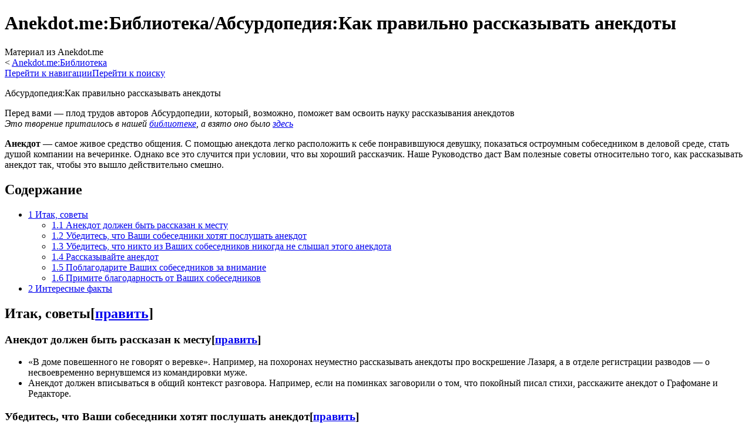

--- FILE ---
content_type: text/html; charset=UTF-8
request_url: https://anekdot.me/wiki/Anekdot.me:%D0%91%D0%B8%D0%B1%D0%BB%D0%B8%D0%BE%D1%82%D0%B5%D0%BA%D0%B0/%D0%90%D0%B1%D1%81%D1%83%D1%80%D0%B4%D0%BE%D0%BF%D0%B5%D0%B4%D0%B8%D1%8F:%D0%9A%D0%B0%D0%BA_%D0%BF%D1%80%D0%B0%D0%B2%D0%B8%D0%BB%D1%8C%D0%BD%D0%BE_%D1%80%D0%B0%D1%81%D1%81%D0%BA%D0%B0%D0%B7%D1%8B%D0%B2%D0%B0%D1%82%D1%8C_%D0%B0%D0%BD%D0%B5%D0%BA%D0%B4%D0%BE%D1%82%D1%8B
body_size: 9350
content:
<!DOCTYPE html>
<html class="client-nojs" lang="ru" dir="ltr">
<head>
<meta charset="UTF-8"/>
<title>Anekdot.me:Библиотека/Абсурдопедия:Как правильно рассказывать анекдоты — Anekdot.me</title>
<script>document.documentElement.className="client-js";RLCONF={"wgBreakFrames":!1,"wgSeparatorTransformTable":[",\t."," \t,"],"wgDigitTransformTable":["",""],"wgDefaultDateFormat":"dmy","wgMonthNames":["","январь","февраль","март","апрель","май","июнь","июль","август","сентябрь","октябрь","ноябрь","декабрь"],"wgRequestId":"c354c4dfb0ae5aa3b665f1ea","wgCSPNonce":!1,"wgCanonicalNamespace":"Project","wgCanonicalSpecialPageName":!1,"wgNamespaceNumber":4,"wgPageName":"Anekdot.me:Библиотека/Абсурдопедия:Как_правильно_рассказывать_анекдоты","wgTitle":"Библиотека/Абсурдопедия:Как правильно рассказывать анекдоты","wgCurRevisionId":9412,"wgRevisionId":9412,"wgArticleId":1689,"wgIsArticle":!0,"wgIsRedirect":!1,"wgAction":"view","wgUserName":null,"wgUserGroups":["*"],"wgCategories":[
"Anekdot.me:Библиотечные книги"],"wgPageContentLanguage":"ru","wgPageContentModel":"wikitext","wgRelevantPageName":"Anekdot.me:Библиотека/Абсурдопедия:Как_правильно_рассказывать_анекдоты","wgRelevantArticleId":1689,"wgIsProbablyEditable":!0,"wgRelevantPageIsProbablyEditable":!0,"wgRestrictionEdit":[],"wgRestrictionMove":[],"wgVisualEditor":{"pageLanguageCode":"ru","pageLanguageDir":"ltr","pageVariantFallbacks":"ru"},"wgMFDisplayWikibaseDescriptions":{"search":!1,"nearby":!1,"watchlist":!1,"tagline":!1},"wgEditSubmitButtonLabelPublish":!1};RLSTATE={"ext.gadget.alteredskin":"ready","site.styles":"ready","noscript":"ready","user.styles":"ready","user":"ready","user.options":"loading","mediawiki.toc.styles":"ready","ext.visualEditor.desktopArticleTarget.noscript":"ready","mediawiki.skinning.content.externallinks":"ready","skins.monobook.responsive":"ready"};RLPAGEMODULES=["site",
"mediawiki.page.startup","mediawiki.page.ready","mediawiki.toc","ext.gadget.main","ext.gadget.dymessage","ext.gadget.totop","ext.visualEditor.desktopArticleTarget.init","ext.visualEditor.targetLoader","ext.moderation.notify","ext.moderation.ve","ext.moderation.ajaxhook","ext.moderation.notify.desktop","skins.monobook.mobile"];</script>
<script>(RLQ=window.RLQ||[]).push(function(){mw.loader.implement("user.options@1hzgi",function($,jQuery,require,module){/*@nomin*/mw.user.tokens.set({"patrolToken":"+\\","watchToken":"+\\","csrfToken":"+\\"});mw.user.options.set({"variant":"ru"});
});});</script>
<link rel="stylesheet" href="/w/load.php?lang=ru&amp;modules=ext.visualEditor.desktopArticleTarget.noscript%7Cmediawiki.skinning.content.externallinks%7Cmediawiki.toc.styles%7Cskins.monobook.responsive&amp;only=styles&amp;skin=monobook"/>
<script async="" src="/w/load.php?lang=ru&amp;modules=startup&amp;only=scripts&amp;raw=1&amp;skin=monobook"></script>
<!--[if lt IE 9]><link rel="stylesheet" href="/w/skins/MonoBook/resources/screen-desktop.css?d010f" media="screen"/><![endif]-->
<meta name="ResourceLoaderDynamicStyles" content=""/>
<link rel="stylesheet" href="/w/load.php?lang=ru&amp;modules=ext.gadget.alteredskin&amp;only=styles&amp;skin=monobook"/>
<link rel="stylesheet" href="/w/load.php?lang=ru&amp;modules=site.styles&amp;only=styles&amp;skin=monobook"/>
<meta name="generator" content="MediaWiki 1.35.14"/>
<meta name="viewport" content="width=device-width, initial-scale=1.0, user-scalable=yes, minimum-scale=0.25, maximum-scale=5.0"/>
<link rel="shortcut icon" href="/favicon.ico"/>
<link rel="search" type="application/opensearchdescription+xml" href="/w/opensearch_desc.php" title="Anekdot.me (ru)"/>
<link rel="EditURI" type="application/rsd+xml" href="//anekdot.me/w/api.php?action=rsd"/>
<link rel="license" href="/l"/>
<!--[if lt IE 9]><script src="/w/resources/lib/html5shiv/html5shiv.js"></script><![endif]-->
</head>
<body class="mediawiki ltr sitedir-ltr mw-hide-empty-elt ns-4 ns-subject mw-editable page-Anekdot_me_Библиотека_Абсурдопедия_Как_правильно_рассказывать_анекдоты rootpage-Anekdot_me_Библиотека skin-monobook action-view minerva--history-page-action-enabled"><div id="globalWrapper"><div id="column-content"><div id="content" class="mw-body" role="main"><a id="top"></a><div class="mw-indicators mw-body-content">
</div>
<h1 id="firstHeading" class="firstHeading" lang="ru">Anekdot.me:Библиотека/Абсурдопедия:Как правильно рассказывать анекдоты</h1><div id="bodyContent" class="mw-body-content"><div id="siteSub">Материал из Anekdot.me</div><div id="contentSub" lang="ru" dir="ltr"><span class="subpages">&lt; <a href="/wiki/Anekdot.me:%D0%91%D0%B8%D0%B1%D0%BB%D0%B8%D0%BE%D1%82%D0%B5%D0%BA%D0%B0" title="Anekdot.me:Библиотека">Anekdot.me:Библиотека</a></span></div><div id="jump-to-nav"></div><a href="#column-one" class="mw-jump-link">Перейти к навигации</a><a href="#searchInput" class="mw-jump-link">Перейти к поиску</a><!-- start content --><div id="mw-content-text" lang="ru" dir="ltr" class="mw-content-ltr"><div class="mw-parser-output"><div class="anekdot-box">
<p><span class="anekdot-font fleuron large">Абсурдопедия:Как правильно рассказывать анекдоты</span>
</p>
<div class="anekdot-box-text">Перед вами — плод трудов авторов Абсурдопедии, который, возможно, поможет вам освоить науку рассказывания анекдотов<br /><i>Это творение притаилось в нашей <a href="/wiki/Anekdot.me:%D0%91%D0%B8%D0%B1%D0%BB%D0%B8%D0%BE%D1%82%D0%B5%D0%BA%D0%B0" title="Anekdot.me:Библиотека">библиотеке</a>, а взято оно было <a rel="nofollow" class="external text" href="http://absurdopedia.net/wiki/Как_правильно:Рассказывать_анекдот">здесь</a></i></div>
</div>
<p><b>Анекдот</b> — самое живое средство общения. С помощью анекдота легко расположить к себе понравившуюся девушку, показаться остроумным собеседником в деловой среде, стать душой компании на вечеринке. Однако все это случится при условии, что вы хороший рассказчик. Наше Руководство даст Вам полезные советы относительно того, как рассказывать анекдот так, чтобы это вышло действительно смешно.
</p>
<div id="toc" class="toc" role="navigation" aria-labelledby="mw-toc-heading"><input type="checkbox" role="button" id="toctogglecheckbox" class="toctogglecheckbox" style="display:none" /><div class="toctitle" lang="ru" dir="ltr"><h2 id="mw-toc-heading">Содержание</h2><span class="toctogglespan"><label class="toctogglelabel" for="toctogglecheckbox"></label></span></div>
<ul>
<li class="toclevel-1 tocsection-1"><a href="#Итак,_советы"><span class="tocnumber">1</span> <span class="toctext">Итак, советы</span></a>
<ul>
<li class="toclevel-2 tocsection-2"><a href="#Анекдот_должен_быть_рассказан_к_месту"><span class="tocnumber">1.1</span> <span class="toctext">Анекдот должен быть рассказан к месту</span></a></li>
<li class="toclevel-2 tocsection-3"><a href="#Убедитесь,_что_Ваши_собеседники_хотят_послушать_анекдот"><span class="tocnumber">1.2</span> <span class="toctext">Убедитесь, что Ваши собеседники хотят послушать анекдот</span></a></li>
<li class="toclevel-2 tocsection-4"><a href="#Убедитесь,_что_никто_из_Ваших_собеседников_никогда_не_слышал_этого_анекдота"><span class="tocnumber">1.3</span> <span class="toctext">Убедитесь, что никто из Ваших собеседников никогда не слышал этого анекдота</span></a></li>
<li class="toclevel-2 tocsection-5"><a href="#Рассказывайте_анекдот"><span class="tocnumber">1.4</span> <span class="toctext">Рассказывайте анекдот</span></a></li>
<li class="toclevel-2 tocsection-6"><a href="#Поблагодарите_Ваших_собеседников_за_внимание"><span class="tocnumber">1.5</span> <span class="toctext">Поблагодарите Ваших собеседников за внимание</span></a></li>
<li class="toclevel-2 tocsection-7"><a href="#Примите_благодарность_от_Ваших_собеседников"><span class="tocnumber">1.6</span> <span class="toctext">Примите благодарность от Ваших собеседников</span></a></li>
</ul>
</li>
<li class="toclevel-1 tocsection-8"><a href="#Интересные_факты"><span class="tocnumber">2</span> <span class="toctext">Интересные факты</span></a></li>
</ul>
</div>

<h2><span class="mw-headline" id="Итак,_советы">Итак, советы</span><span class="mw-editsection"><span class="mw-editsection-bracket">[</span><a href="/w/index.php?title=Anekdot.me:%D0%91%D0%B8%D0%B1%D0%BB%D0%B8%D0%BE%D1%82%D0%B5%D0%BA%D0%B0/%D0%90%D0%B1%D1%81%D1%83%D1%80%D0%B4%D0%BE%D0%BF%D0%B5%D0%B4%D0%B8%D1%8F:%D0%9A%D0%B0%D0%BA_%D0%BF%D1%80%D0%B0%D0%B2%D0%B8%D0%BB%D1%8C%D0%BD%D0%BE_%D1%80%D0%B0%D1%81%D1%81%D0%BA%D0%B0%D0%B7%D1%8B%D0%B2%D0%B0%D1%82%D1%8C_%D0%B0%D0%BD%D0%B5%D0%BA%D0%B4%D0%BE%D1%82%D1%8B&amp;action=edit&amp;section=1" title="Редактировать раздел «Итак, советы»">править</a><span class="mw-editsection-bracket">]</span></span></h2>
<h3><span class="mw-headline" id="Анекдот_должен_быть_рассказан_к_месту">Анекдот должен быть рассказан к месту</span><span class="mw-editsection"><span class="mw-editsection-bracket">[</span><a href="/w/index.php?title=Anekdot.me:%D0%91%D0%B8%D0%B1%D0%BB%D0%B8%D0%BE%D1%82%D0%B5%D0%BA%D0%B0/%D0%90%D0%B1%D1%81%D1%83%D1%80%D0%B4%D0%BE%D0%BF%D0%B5%D0%B4%D0%B8%D1%8F:%D0%9A%D0%B0%D0%BA_%D0%BF%D1%80%D0%B0%D0%B2%D0%B8%D0%BB%D1%8C%D0%BD%D0%BE_%D1%80%D0%B0%D1%81%D1%81%D0%BA%D0%B0%D0%B7%D1%8B%D0%B2%D0%B0%D1%82%D1%8C_%D0%B0%D0%BD%D0%B5%D0%BA%D0%B4%D0%BE%D1%82%D1%8B&amp;action=edit&amp;section=2" title="Редактировать раздел «Анекдот должен быть рассказан к месту»">править</a><span class="mw-editsection-bracket">]</span></span></h3>
<ul><li>«В доме повешенного не говорят о веревке». Например, на похоронах неуместно рассказывать анекдоты про воскрешение Лазаря, а в отделе регистрации разводов — о несвоевременно вернувшемся из командировки муже.</li>
<li>Анекдот должен вписываться в общий контекст разговора. Например, если на поминках заговорили о том, что покойный писал стихи, расскажите анекдот о Графомане и Редакторе.</li></ul>
<h3><span class="mw-headline" id="Убедитесь,_что_Ваши_собеседники_хотят_послушать_анекдот">Убедитесь, что Ваши собеседники хотят послушать анекдот</span><span class="mw-editsection"><span class="mw-editsection-bracket">[</span><a href="/w/index.php?title=Anekdot.me:%D0%91%D0%B8%D0%B1%D0%BB%D0%B8%D0%BE%D1%82%D0%B5%D0%BA%D0%B0/%D0%90%D0%B1%D1%81%D1%83%D1%80%D0%B4%D0%BE%D0%BF%D0%B5%D0%B4%D0%B8%D1%8F:%D0%9A%D0%B0%D0%BA_%D0%BF%D1%80%D0%B0%D0%B2%D0%B8%D0%BB%D1%8C%D0%BD%D0%BE_%D1%80%D0%B0%D1%81%D1%81%D0%BA%D0%B0%D0%B7%D1%8B%D0%B2%D0%B0%D1%82%D1%8C_%D0%B0%D0%BD%D0%B5%D0%BA%D0%B4%D0%BE%D1%82%D1%8B&amp;action=edit&amp;section=3" title="Редактировать раздел «Убедитесь, что Ваши собеседники хотят послушать анекдот»">править</a><span class="mw-editsection-bracket">]</span></span></h3>
<p>Спросите их об этом. Если Ваши собеседники одобрят идею рассказывания Вами анекдота, уточните, не выразили ли они согласие просто из вежливости. Если Ваши собеседники будут настаивать на рассказывании Вами анекдота, предупредите их, что Вы, возможно, не очень хороший рассказчик. Если это их не испугает, переходите к следующему пункту.
</p>
<h3><span class="mw-headline" id="Убедитесь,_что_никто_из_Ваших_собеседников_никогда_не_слышал_этого_анекдота">Убедитесь, что никто из Ваших собеседников никогда не слышал этого анекдота</span><span class="mw-editsection"><span class="mw-editsection-bracket">[</span><a href="/w/index.php?title=Anekdot.me:%D0%91%D0%B8%D0%B1%D0%BB%D0%B8%D0%BE%D1%82%D0%B5%D0%BA%D0%B0/%D0%90%D0%B1%D1%81%D1%83%D1%80%D0%B4%D0%BE%D0%BF%D0%B5%D0%B4%D0%B8%D1%8F:%D0%9A%D0%B0%D0%BA_%D0%BF%D1%80%D0%B0%D0%B2%D0%B8%D0%BB%D1%8C%D0%BD%D0%BE_%D1%80%D0%B0%D1%81%D1%81%D0%BA%D0%B0%D0%B7%D1%8B%D0%B2%D0%B0%D1%82%D1%8C_%D0%B0%D0%BD%D0%B5%D0%BA%D0%B4%D0%BE%D1%82%D1%8B&amp;action=edit&amp;section=4" title="Редактировать раздел «Убедитесь, что никто из Ваших собеседников никогда не слышал этого анекдота»">править</a><span class="mw-editsection-bracket">]</span></span></h3>
<p>Введите Ваших собеседников в курс дела. Спросите: «Слыхал ли кто-нибудь из вас анекдот о том, как Петька прибежал к <a href="/wiki/%D0%AD%D0%BD%D1%86%D0%B8%D0%BA%D0%BB%D0%BE%D0%BF%D0%B5%D0%B4%D0%B8%D1%8F:%D0%A7%D0%B0%D0%BF%D0%B0%D0%B5%D0%B2" class="mw-redirect" title="Энциклопедия:Чапаев">Чапаеву</a> с предупреждением о вторжении белых в лес, а Чапаев подумал, что Петька говорит о грибах?» Если Ваши собеседники дружно заявили, что никогда не слышали этого анекдота, уточните, не сказали ли они это просто из вежливости. Если Ваши собеседники скажут, что действительно никогда не слышали этого
анекдота, уточните, хотят ли они послушать именно этот анекдот. Если Ваши собеседники будут настаивать на рассказывании Вами анекдота, предупредите их еще раз, что Вы, возможно, не очень хороший рассказчик. Если это их не испугает, переходите к следующему пункту.
</p>
<h3><span class="mw-headline" id="Рассказывайте_анекдот">Рассказывайте анекдот</span><span class="mw-editsection"><span class="mw-editsection-bracket">[</span><a href="/w/index.php?title=Anekdot.me:%D0%91%D0%B8%D0%B1%D0%BB%D0%B8%D0%BE%D1%82%D0%B5%D0%BA%D0%B0/%D0%90%D0%B1%D1%81%D1%83%D1%80%D0%B4%D0%BE%D0%BF%D0%B5%D0%B4%D0%B8%D1%8F:%D0%9A%D0%B0%D0%BA_%D0%BF%D1%80%D0%B0%D0%B2%D0%B8%D0%BB%D1%8C%D0%BD%D0%BE_%D1%80%D0%B0%D1%81%D1%81%D0%BA%D0%B0%D0%B7%D1%8B%D0%B2%D0%B0%D1%82%D1%8C_%D0%B0%D0%BD%D0%B5%D0%BA%D0%B4%D0%BE%D1%82%D1%8B&amp;action=edit&amp;section=5" title="Редактировать раздел «Рассказывайте анекдот»">править</a><span class="mw-editsection-bracket">]</span></span></h3>
<ul><li>Рассказывайте <b>понятно</b>. Если Вы упоминаете в анекдоте какие-либо исторические события, технические новинки, знаменитых личностей, поясните собеседникам, о ком и о чем Вы рассказываете. Например, если Вы рассказываете про Чапаева и его пулемет, введите Ваших собеседников в краткий курс истории гражданской войны, расскажите вкратце биографию В. И. Чапаева и продемонстрируйте схему устройства пулемета. Иначе анекдот может остаться не понятым вследствие неосведомленности Ваших собеседников о предмете разговора.</li>
<li>Анекдот — жанр устного народного творчества, а значит, рассказывать его надо <b>творчески</b>. Добавляйте к анекдоту <b>живописные детали</b>, делающие его более смешным. Например, если Вы рассказываете анекдот про Чапаева, упомяните форму его усов, спародируйте интонации и простонародные словечки Петьки, расскажите, во что была одета Анка и так далее.</li>
<li><b>Помогайте себе</b> руками, ногами, мимикой и жестами. <b>Покажите наглядно</b>, как Петька лез в дымоход, как Анка тащила пулемет, как конь Чапаева прятался под столом.</li>
<li><b>Показывайте</b> Вашим собеседникам, в каких местах анекдота следует смеяться. На всякий случай <b>начните смеяться сами</b>. В противном случае, Ваши собеседники могут не рассмеяться вообще, и в итоге они могут почувствовать себя неловко, опасаясь, что Вы заподозрите их в нехватке чувства юмора. Проявите такт.</li></ul>
<h3><span class="mw-headline" id="Поблагодарите_Ваших_собеседников_за_внимание">Поблагодарите Ваших собеседников за внимание</span><span class="mw-editsection"><span class="mw-editsection-bracket">[</span><a href="/w/index.php?title=Anekdot.me:%D0%91%D0%B8%D0%B1%D0%BB%D0%B8%D0%BE%D1%82%D0%B5%D0%BA%D0%B0/%D0%90%D0%B1%D1%81%D1%83%D1%80%D0%B4%D0%BE%D0%BF%D0%B5%D0%B4%D0%B8%D1%8F:%D0%9A%D0%B0%D0%BA_%D0%BF%D1%80%D0%B0%D0%B2%D0%B8%D0%BB%D1%8C%D0%BD%D0%BE_%D1%80%D0%B0%D1%81%D1%81%D0%BA%D0%B0%D0%B7%D1%8B%D0%B2%D0%B0%D1%82%D1%8C_%D0%B0%D0%BD%D0%B5%D0%BA%D0%B4%D0%BE%D1%82%D1%8B&amp;action=edit&amp;section=6" title="Редактировать раздел «Поблагодарите Ваших собеседников за внимание»">править</a><span class="mw-editsection-bracket">]</span></span></h3>
<p>Независимо от того, смеялись ли Ваши собеседники во время рассказывания Вами анекдота, <b>поблагодарите</b> их за оказанное Вам внимание. Для этого подберите по возможности цветистые и пространные выражения, чтобы дать Вашим собеседникам возможность почувствовать искренность Вашей благодарности.
</p>
<h3><span class="mw-headline" id="Примите_благодарность_от_Ваших_собеседников">Примите благодарность от Ваших собеседников</span><span class="mw-editsection"><span class="mw-editsection-bracket">[</span><a href="/w/index.php?title=Anekdot.me:%D0%91%D0%B8%D0%B1%D0%BB%D0%B8%D0%BE%D1%82%D0%B5%D0%BA%D0%B0/%D0%90%D0%B1%D1%81%D1%83%D1%80%D0%B4%D0%BE%D0%BF%D0%B5%D0%B4%D0%B8%D1%8F:%D0%9A%D0%B0%D0%BA_%D0%BF%D1%80%D0%B0%D0%B2%D0%B8%D0%BB%D1%8C%D0%BD%D0%BE_%D1%80%D0%B0%D1%81%D1%81%D0%BA%D0%B0%D0%B7%D1%8B%D0%B2%D0%B0%D1%82%D1%8C_%D0%B0%D0%BD%D0%B5%D0%BA%D0%B4%D0%BE%D1%82%D1%8B&amp;action=edit&amp;section=7" title="Редактировать раздел «Примите благодарность от Ваших собеседников»">править</a><span class="mw-editsection-bracket">]</span></span></h3>
<p>Когда Ваши собеседники поблагодарят Вас за анекдот, поблагодарите их за теплые слова и выразите готовность рассказывать анекдоты и в дальнейшем к обоюдному удовольствию сторон.
</p>
<h2><span class="mw-headline" id="Интересные_факты">Интересные факты</span><span class="mw-editsection"><span class="mw-editsection-bracket">[</span><a href="/w/index.php?title=Anekdot.me:%D0%91%D0%B8%D0%B1%D0%BB%D0%B8%D0%BE%D1%82%D0%B5%D0%BA%D0%B0/%D0%90%D0%B1%D1%81%D1%83%D1%80%D0%B4%D0%BE%D0%BF%D0%B5%D0%B4%D0%B8%D1%8F:%D0%9A%D0%B0%D0%BA_%D0%BF%D1%80%D0%B0%D0%B2%D0%B8%D0%BB%D1%8C%D0%BD%D0%BE_%D1%80%D0%B0%D1%81%D1%81%D0%BA%D0%B0%D0%B7%D1%8B%D0%B2%D0%B0%D1%82%D1%8C_%D0%B0%D0%BD%D0%B5%D0%BA%D0%B4%D0%BE%D1%82%D1%8B&amp;action=edit&amp;section=8" title="Редактировать раздел «Интересные факты»">править</a><span class="mw-editsection-bracket">]</span></span></h2>
<ul><li>Самый короткий анекдот состоит из 1 слова — «Родил?».</li>
<li>Почти самый короткий анекдот состоит из 2 слов — «Колобок повесился?».</li></ul>
<p>Попробуйте рассказать Вашим близким 2 приведённых выше анекдота в соответствии с приведёнными выше инструкциями. Если Вам это удалось, можете смело переходить к более длинным анекдотам.
</p>
<!-- 
NewPP limit report
Cached time: 20260117141629
Cache expiry: 172800
Dynamic content: false
Complications: []
CPU time usage: 0,015 seconds
Real time usage: 0,022 seconds
Preprocessor visited node count: 65/1000000
Post‐expand include size: 2716/2097152 bytes
Template argument size: 1626/2097152 bytes
Highest expansion depth: 9/40
Expensive parser function count: 0/100
Unstrip recursion depth: 0/20
Unstrip post‐expand size: 0/5000000 bytes
-->
<!--
Transclusion expansion time report (%,ms,calls,template)
100,00%   11,876      1 Шаблон:Книга
100,00%   11,876      1 -total
 73,00%    8,669      1 Шаблон:Box
 50,39%    5,984      1 Шаблон:Protobox
 24,63%    2,925      1 Шаблон:RedlineFleuron
-->

<!-- Saved in parser cache with key anekdot:pcache:idhash:1689-0!canonical and timestamp 20260117141629 and revision id 9412
 -->
</div></div><div class="printfooter">
Источник — <a dir="ltr" href="http://anekdot.me/w/index.php?title=Anekdot.me:Библиотека/Абсурдопедия:Как_правильно_рассказывать_анекдоты&amp;oldid=9412">http://anekdot.me/w/index.php?title=Anekdot.me:Библиотека/Абсурдопедия:Как_правильно_рассказывать_анекдоты&amp;oldid=9412</a></div>
<div id="catlinks" class="catlinks" data-mw="interface"><div id="mw-normal-catlinks" class="mw-normal-catlinks"><a href="/wiki/%D0%A1%D0%BB%D1%83%D0%B6%D0%B5%D0%B1%D0%BD%D0%B0%D1%8F:%D0%9A%D0%B0%D1%82%D0%B5%D0%B3%D0%BE%D1%80%D0%B8%D0%B8" title="Служебная:Категории">Категория</a>: <ul><li><a href="/wiki/%D0%9A%D0%B0%D1%82%D0%B5%D0%B3%D0%BE%D1%80%D0%B8%D1%8F:Anekdot.me:%D0%91%D0%B8%D0%B1%D0%BB%D0%B8%D0%BE%D1%82%D0%B5%D1%87%D0%BD%D1%8B%D0%B5_%D0%BA%D0%BD%D0%B8%D0%B3%D0%B8" title="Категория:Anekdot.me:Библиотечные книги">Anekdot.me:Библиотечные книги</a></li></ul></div></div><!-- end content --><div class="visualClear"></div></div></div><div class="visualClear"></div></div><div id="column-one" lang="ru" dir="ltr"><h2>Навигация</h2><div role="navigation" class="portlet" id="p-cactions" aria-labelledby="p-cactions-label"><h3 id="p-cactions-label" lang="ru" dir="ltr">Действия на странице</h3><div class="pBody"><ul lang="ru" dir="ltr"><li id="ca-nstab-project" class="selected"><a href="/wiki/Anekdot.me:%D0%91%D0%B8%D0%B1%D0%BB%D0%B8%D0%BE%D1%82%D0%B5%D0%BA%D0%B0/%D0%90%D0%B1%D1%81%D1%83%D1%80%D0%B4%D0%BE%D0%BF%D0%B5%D0%B4%D0%B8%D1%8F:%D0%9A%D0%B0%D0%BA_%D0%BF%D1%80%D0%B0%D0%B2%D0%B8%D0%BB%D1%8C%D0%BD%D0%BE_%D1%80%D0%B0%D1%81%D1%81%D0%BA%D0%B0%D0%B7%D1%8B%D0%B2%D0%B0%D1%82%D1%8C_%D0%B0%D0%BD%D0%B5%D0%BA%D0%B4%D0%BE%D1%82%D1%8B" title="Страница проекта [a]" accesskey="a">Anekdot.me</a></li><li id="ca-talk" class="new"><a href="/w/index.php?title=%D0%9E%D0%B1%D1%81%D1%83%D0%B6%D0%B4%D0%B5%D0%BD%D0%B8%D0%B5_Anekdot.me:%D0%91%D0%B8%D0%B1%D0%BB%D0%B8%D0%BE%D1%82%D0%B5%D0%BA%D0%B0/%D0%90%D0%B1%D1%81%D1%83%D1%80%D0%B4%D0%BE%D0%BF%D0%B5%D0%B4%D0%B8%D1%8F:%D0%9A%D0%B0%D0%BA_%D0%BF%D1%80%D0%B0%D0%B2%D0%B8%D0%BB%D1%8C%D0%BD%D0%BE_%D1%80%D0%B0%D1%81%D1%81%D0%BA%D0%B0%D0%B7%D1%8B%D0%B2%D0%B0%D1%82%D1%8C_%D0%B0%D0%BD%D0%B5%D0%BA%D0%B4%D0%BE%D1%82%D1%8B&amp;action=edit&amp;redlink=1" rel="discussion" title="Обсуждение основной страницы (страница не существует) [t]" accesskey="t">Обсуждение</a></li><li id="ca-edit"><a href="/w/index.php?title=Anekdot.me:%D0%91%D0%B8%D0%B1%D0%BB%D0%B8%D0%BE%D1%82%D0%B5%D0%BA%D0%B0/%D0%90%D0%B1%D1%81%D1%83%D1%80%D0%B4%D0%BE%D0%BF%D0%B5%D0%B4%D0%B8%D1%8F:%D0%9A%D0%B0%D0%BA_%D0%BF%D1%80%D0%B0%D0%B2%D0%B8%D0%BB%D1%8C%D0%BD%D0%BE_%D1%80%D0%B0%D1%81%D1%81%D0%BA%D0%B0%D0%B7%D1%8B%D0%B2%D0%B0%D1%82%D1%8C_%D0%B0%D0%BD%D0%B5%D0%BA%D0%B4%D0%BE%D1%82%D1%8B&amp;action=edit" title="Редактировать данную страницу [e]" accesskey="e">Править</a></li><li id="ca-history"><a href="/w/index.php?title=Anekdot.me:%D0%91%D0%B8%D0%B1%D0%BB%D0%B8%D0%BE%D1%82%D0%B5%D0%BA%D0%B0/%D0%90%D0%B1%D1%81%D1%83%D1%80%D0%B4%D0%BE%D0%BF%D0%B5%D0%B4%D0%B8%D1%8F:%D0%9A%D0%B0%D0%BA_%D0%BF%D1%80%D0%B0%D0%B2%D0%B8%D0%BB%D1%8C%D0%BD%D0%BE_%D1%80%D0%B0%D1%81%D1%81%D0%BA%D0%B0%D0%B7%D1%8B%D0%B2%D0%B0%D1%82%D1%8C_%D0%B0%D0%BD%D0%B5%D0%BA%D0%B4%D0%BE%D1%82%D1%8B&amp;action=history" title="Журнал изменений страницы [h]" accesskey="h">История</a></li></ul></div></div><div role="navigation" class="portlet" id="p-cactions-mobile" aria-labelledby="p-cactions-mobile-label"><h3 id="p-cactions-mobile-label" lang="ru" dir="ltr">Действия на странице</h3><div class="pBody"><ul lang="ru" dir="ltr"><li id="ca-nstab-project-mobile" class="selected"><a href="/wiki/Anekdot.me:%D0%91%D0%B8%D0%B1%D0%BB%D0%B8%D0%BE%D1%82%D0%B5%D0%BA%D0%B0/%D0%90%D0%B1%D1%81%D1%83%D1%80%D0%B4%D0%BE%D0%BF%D0%B5%D0%B4%D0%B8%D1%8F:%D0%9A%D0%B0%D0%BA_%D0%BF%D1%80%D0%B0%D0%B2%D0%B8%D0%BB%D1%8C%D0%BD%D0%BE_%D1%80%D0%B0%D1%81%D1%81%D0%BA%D0%B0%D0%B7%D1%8B%D0%B2%D0%B0%D1%82%D1%8C_%D0%B0%D0%BD%D0%B5%D0%BA%D0%B4%D0%BE%D1%82%D1%8B" title="Anekdot.me">Anekdot.me</a></li><li id="ca-talk-mobile" class="new"><a href="/w/index.php?title=%D0%9E%D0%B1%D1%81%D1%83%D0%B6%D0%B4%D0%B5%D0%BD%D0%B8%D0%B5_Anekdot.me:%D0%91%D0%B8%D0%B1%D0%BB%D0%B8%D0%BE%D1%82%D0%B5%D0%BA%D0%B0/%D0%90%D0%B1%D1%81%D1%83%D1%80%D0%B4%D0%BE%D0%BF%D0%B5%D0%B4%D0%B8%D1%8F:%D0%9A%D0%B0%D0%BA_%D0%BF%D1%80%D0%B0%D0%B2%D0%B8%D0%BB%D1%8C%D0%BD%D0%BE_%D1%80%D0%B0%D1%81%D1%81%D0%BA%D0%B0%D0%B7%D1%8B%D0%B2%D0%B0%D1%82%D1%8C_%D0%B0%D0%BD%D0%B5%D0%BA%D0%B4%D0%BE%D1%82%D1%8B&amp;action=edit&amp;redlink=1" rel="discussion" title=" (страница не существует)">Обсуждение</a></li><li id="ca-more"><a href="#p-cactions">Ещё</a></li><li id="ca-tools"><a href="#p-tb" title="Инструменты">Инструменты</a></li><li id="ca-languages"><a href="#p-lang" title="На других языках">На других языках</a></li></ul></div></div><div role="navigation" class="portlet" id="p-personal" aria-labelledby="p-personal-label"><h3 id="p-personal-label" lang="ru" dir="ltr">Персональные инструменты</h3><div class="pBody"><ul lang="ru" dir="ltr"><li id="pt-anonuserpage">Вы не представились системе</li><li id="pt-anontalk"><a href="/wiki/%D0%A1%D0%BB%D1%83%D0%B6%D0%B5%D0%B1%D0%BD%D0%B0%D1%8F:%D0%9C%D0%BE%D1%91_%D0%BE%D0%B1%D1%81%D1%83%D0%B6%D0%B4%D0%B5%D0%BD%D0%B8%D0%B5" title="Страница обсуждений для моего IP [n]" accesskey="n">Обсуждение</a></li><li id="pt-anoncontribs"><a href="/wiki/%D0%A1%D0%BB%D1%83%D0%B6%D0%B5%D0%B1%D0%BD%D0%B0%D1%8F:%D0%9C%D0%BE%D0%B9_%D0%B2%D0%BA%D0%BB%D0%B0%D0%B4" title="Список правок, сделанных с этого IP-адреса [y]" accesskey="y">Вклад</a></li><li id="pt-createaccount"><a href="/w/index.php?title=%D0%A1%D0%BB%D1%83%D0%B6%D0%B5%D0%B1%D0%BD%D0%B0%D1%8F:%D0%A1%D0%BE%D0%B7%D0%B4%D0%B0%D1%82%D1%8C_%D1%83%D1%87%D1%91%D1%82%D0%BD%D1%83%D1%8E_%D0%B7%D0%B0%D0%BF%D0%B8%D1%81%D1%8C&amp;returnto=Anekdot.me%3A%D0%91%D0%B8%D0%B1%D0%BB%D0%B8%D0%BE%D1%82%D0%B5%D0%BA%D0%B0%2F%D0%90%D0%B1%D1%81%D1%83%D1%80%D0%B4%D0%BE%D0%BF%D0%B5%D0%B4%D0%B8%D1%8F%3A%D0%9A%D0%B0%D0%BA+%D0%BF%D1%80%D0%B0%D0%B2%D0%B8%D0%BB%D1%8C%D0%BD%D0%BE+%D1%80%D0%B0%D1%81%D1%81%D0%BA%D0%B0%D0%B7%D1%8B%D0%B2%D0%B0%D1%82%D1%8C+%D0%B0%D0%BD%D0%B5%D0%BA%D0%B4%D0%BE%D1%82%D1%8B" title="Мы предлагаем вам создать учётную запись и войти в систему, хотя это и не обязательно.">Создать учётную запись</a></li><li id="pt-login"><a href="/w/index.php?title=%D0%A1%D0%BB%D1%83%D0%B6%D0%B5%D0%B1%D0%BD%D0%B0%D1%8F:%D0%92%D1%85%D0%BE%D0%B4&amp;returnto=Anekdot.me%3A%D0%91%D0%B8%D0%B1%D0%BB%D0%B8%D0%BE%D1%82%D0%B5%D0%BA%D0%B0%2F%D0%90%D0%B1%D1%81%D1%83%D1%80%D0%B4%D0%BE%D0%BF%D0%B5%D0%B4%D0%B8%D1%8F%3A%D0%9A%D0%B0%D0%BA+%D0%BF%D1%80%D0%B0%D0%B2%D0%B8%D0%BB%D1%8C%D0%BD%D0%BE+%D1%80%D0%B0%D1%81%D1%81%D0%BA%D0%B0%D0%B7%D1%8B%D0%B2%D0%B0%D1%82%D1%8C+%D0%B0%D0%BD%D0%B5%D0%BA%D0%B4%D0%BE%D1%82%D1%8B" title="Здесь можно зарегистрироваться в системе, но это необязательно. [o]" accesskey="o">Войти</a></li></ul></div></div><div class="portlet" id="p-logo" role="banner"><a href="/wiki/%D0%97%D0%B0%D0%B3%D0%BB%D0%B0%D0%B2%D0%BD%D0%B0%D1%8F_%D1%81%D1%82%D1%80%D0%B0%D0%BD%D0%B8%D1%86%D0%B0" class="mw-wiki-logo" title="Перейти на заглавную страницу"></a></div><div id="sidebar"><div role="navigation" class="portlet generated-sidebar" id="p-navread" aria-labelledby="p-navread-label"><h3 id="p-navread-label" lang="ru" dir="ltr">Читателю</h3><div class="pBody"><ul lang="ru" dir="ltr"><li id="n-mainpage-description"><a href="/wiki/%D0%97%D0%B0%D0%B3%D0%BB%D0%B0%D0%B2%D0%BD%D0%B0%D1%8F_%D1%81%D1%82%D1%80%D0%B0%D0%BD%D0%B8%D1%86%D0%B0" title="Перейти на заглавную страницу [z]" accesskey="z">Заглавная страница</a></li><li id="n-Случайный-анекдот"><a href="/wiki/%D0%A1%D0%BB%D1%83%D0%B6%D0%B5%D0%B1%D0%BD%D0%B0%D1%8F:RandomInCategory/%D0%90%D0%BD%D0%B5%D0%BA%D0%B4%D0%BE%D1%82%D1%8B">Случайный анекдот</a></li><li id="n-newpages"><a href="/wiki/%D0%A1%D0%BB%D1%83%D0%B6%D0%B5%D0%B1%D0%BD%D0%B0%D1%8F:%D0%9D%D0%BE%D0%B2%D1%8B%D0%B5_%D1%81%D1%82%D1%80%D0%B0%D0%BD%D0%B8%D1%86%D1%8B">Новые анекдоты</a></li><li id="n-Сборники-анекдотов"><a href="/wiki/Anekdot.me:%D0%A1%D0%B1%D0%BE%D1%80%D0%BD%D0%B8%D0%BA%D0%B8_%D0%B0%D0%BD%D0%B5%D0%BA%D0%B4%D0%BE%D1%82%D0%BE%D0%B2">Сборники анекдотов</a></li><li id="n-Путеводитель"><a href="/wiki/Anekdot.me:%D0%9F%D1%83%D1%82%D0%B5%D0%B2%D0%BE%D0%B4%D0%B8%D1%82%D0%B5%D0%BB%D1%8C">Путеводитель</a></li></ul></div></div><div role="navigation" class="portlet generated-sidebar" id="p-navedit" aria-labelledby="p-navedit-label"><h3 id="p-navedit-label" lang="ru" dir="ltr">Редактору</h3><div class="pBody"><ul lang="ru" dir="ltr"><li id="n-recentchanges"><a href="/wiki/%D0%A1%D0%BB%D1%83%D0%B6%D0%B5%D0%B1%D0%BD%D0%B0%D1%8F:%D0%A1%D0%B2%D0%B5%D0%B6%D0%B8%D0%B5_%D0%BF%D1%80%D0%B0%D0%B2%D0%BA%D0%B8" title="Список последних изменений [r]" accesskey="r">Свежие правки</a></li><li id="n-newanekdot"><a href="/wiki/%D0%A8%D0%B0%D0%B1%D0%BB%D0%BE%D0%BD:%D0%A1%D0%BE%D0%B7%D0%B4%D0%B0%D1%82%D1%8C_%D0%90%D0%BD%D0%B5%D0%BA%D0%B4%D0%BE%D1%82">Добавить анекдот</a></li><li id="n-Форум"><a href="/wiki/Anekdot.me:%D0%A4%D0%BE%D1%80%D1%83%D0%BC">Форум</a></li><li id="n-Песочница"><a href="/wiki/Anekdot.me:%D0%9F%D0%B5%D1%81%D0%BE%D1%87%D0%BD%D0%B8%D1%86%D0%B0">Песочница</a></li></ul></div></div><div role="navigation" class="portlet generated-sidebar" id="p-navproject" aria-labelledby="p-navproject-label"><h3 id="p-navproject-label" lang="ru" dir="ltr">проекты</h3><div class="pBody"><ul lang="ru" dir="ltr"><li id="n-Энциклопедия"><a href="/wiki/%D0%AD%D0%BD%D1%86%D0%B8%D0%BA%D0%BB%D0%BE%D0%BF%D0%B5%D0%B4%D0%B8%D1%8F:%D0%97%D0%B0%D0%B3%D0%BB%D0%B0%D0%B2%D0%BD%D0%B0%D1%8F_%D1%81%D1%82%D1%80%D0%B0%D0%BD%D0%B8%D1%86%D0%B0">Энциклопедия</a></li><li id="n-Таверна"><a href="/wiki/Anekdot.me:%D0%A2%D0%B0%D0%B2%D0%B5%D1%80%D0%BD%D0%B0">Таверна</a></li><li id="n-Библиотека"><a href="/wiki/Anekdot.me:%D0%91%D0%B8%D0%B1%D0%BB%D0%B8%D0%BE%D1%82%D0%B5%D0%BA%D0%B0">Библиотека</a></li></ul></div></div><div role="search" class="portlet" id="p-search"><h3 id="p-search-label" lang="ru" dir="ltr"><label for="searchInput">Поиск</label></h3><div class="pBody" id="searchBody"><form action="/w/index.php" id="searchform"><input type="hidden" value="Служебная:Поиск" name="title"/><input type="search" name="search" placeholder="Искать в Anekdot.me" title="Искать в Anekdot.me [f]" accesskey="f" id="searchInput"/><input type="submit" name="go" value="Перейти" title="Перейти к странице, имеющей в точности такое название" id="searchGoButton" class="searchButton"/>  <input type="submit" name="fulltext" value="Найти" title="Найти страницы, содержащие указанный текст" id="mw-searchButton" class="searchButton"/></form></div></div><div role="navigation" class="portlet" id="p-tb" aria-labelledby="p-tb-label"><h3 id="p-tb-label" lang="ru" dir="ltr">Инструменты</h3><div class="pBody"><ul lang="ru" dir="ltr"><li id="t-whatlinkshere"><a href="/wiki/%D0%A1%D0%BB%D1%83%D0%B6%D0%B5%D0%B1%D0%BD%D0%B0%D1%8F:%D0%A1%D1%81%D1%8B%D0%BB%D0%BA%D0%B8_%D1%81%D1%8E%D0%B4%D0%B0/Anekdot.me:%D0%91%D0%B8%D0%B1%D0%BB%D0%B8%D0%BE%D1%82%D0%B5%D0%BA%D0%B0/%D0%90%D0%B1%D1%81%D1%83%D1%80%D0%B4%D0%BE%D0%BF%D0%B5%D0%B4%D0%B8%D1%8F:%D0%9A%D0%B0%D0%BA_%D0%BF%D1%80%D0%B0%D0%B2%D0%B8%D0%BB%D1%8C%D0%BD%D0%BE_%D1%80%D0%B0%D1%81%D1%81%D0%BA%D0%B0%D0%B7%D1%8B%D0%B2%D0%B0%D1%82%D1%8C_%D0%B0%D0%BD%D0%B5%D0%BA%D0%B4%D0%BE%D1%82%D1%8B" title="Список всех страниц, ссылающихся на данную [j]" accesskey="j">Ссылки сюда</a></li><li id="t-recentchangeslinked"><a href="/wiki/%D0%A1%D0%BB%D1%83%D0%B6%D0%B5%D0%B1%D0%BD%D0%B0%D1%8F:%D0%A1%D0%B2%D1%8F%D0%B7%D0%B0%D0%BD%D0%BD%D1%8B%D0%B5_%D0%BF%D1%80%D0%B0%D0%B2%D0%BA%D0%B8/Anekdot.me:%D0%91%D0%B8%D0%B1%D0%BB%D0%B8%D0%BE%D1%82%D0%B5%D0%BA%D0%B0/%D0%90%D0%B1%D1%81%D1%83%D1%80%D0%B4%D0%BE%D0%BF%D0%B5%D0%B4%D0%B8%D1%8F:%D0%9A%D0%B0%D0%BA_%D0%BF%D1%80%D0%B0%D0%B2%D0%B8%D0%BB%D1%8C%D0%BD%D0%BE_%D1%80%D0%B0%D1%81%D1%81%D0%BA%D0%B0%D0%B7%D1%8B%D0%B2%D0%B0%D1%82%D1%8C_%D0%B0%D0%BD%D0%B5%D0%BA%D0%B4%D0%BE%D1%82%D1%8B" rel="nofollow" title="Последние изменения в страницах, на которые ссылается эта страница [k]" accesskey="k">Связанные правки</a></li><li id="t-specialpages"><a href="/wiki/%D0%A1%D0%BB%D1%83%D0%B6%D0%B5%D0%B1%D0%BD%D0%B0%D1%8F:%D0%A1%D0%BF%D0%B5%D1%86%D1%81%D1%82%D1%80%D0%B0%D0%BD%D0%B8%D1%86%D1%8B" title="Список служебных страниц [q]" accesskey="q">Служебные страницы</a></li><li id="t-print"><a href="javascript:print();" rel="alternate" title="Версия этой страницы для печати [p]" accesskey="p">Версия для печати</a></li><li id="t-permalink"><a href="/w/index.php?title=Anekdot.me:%D0%91%D0%B8%D0%B1%D0%BB%D0%B8%D0%BE%D1%82%D0%B5%D0%BA%D0%B0/%D0%90%D0%B1%D1%81%D1%83%D1%80%D0%B4%D0%BE%D0%BF%D0%B5%D0%B4%D0%B8%D1%8F:%D0%9A%D0%B0%D0%BA_%D0%BF%D1%80%D0%B0%D0%B2%D0%B8%D0%BB%D1%8C%D0%BD%D0%BE_%D1%80%D0%B0%D1%81%D1%81%D0%BA%D0%B0%D0%B7%D1%8B%D0%B2%D0%B0%D1%82%D1%8C_%D0%B0%D0%BD%D0%B5%D0%BA%D0%B4%D0%BE%D1%82%D1%8B&amp;oldid=9412" title="Постоянная ссылка на эту версию страницы">Постоянная ссылка</a></li><li id="t-info"><a href="/w/index.php?title=Anekdot.me:%D0%91%D0%B8%D0%B1%D0%BB%D0%B8%D0%BE%D1%82%D0%B5%D0%BA%D0%B0/%D0%90%D0%B1%D1%81%D1%83%D1%80%D0%B4%D0%BE%D0%BF%D0%B5%D0%B4%D0%B8%D1%8F:%D0%9A%D0%B0%D0%BA_%D0%BF%D1%80%D0%B0%D0%B2%D0%B8%D0%BB%D1%8C%D0%BD%D0%BE_%D1%80%D0%B0%D1%81%D1%81%D0%BA%D0%B0%D0%B7%D1%8B%D0%B2%D0%B0%D1%82%D1%8C_%D0%B0%D0%BD%D0%B5%D0%BA%D0%B4%D0%BE%D1%82%D1%8B&amp;action=info" title="Подробнее об этой странице">Сведения о странице</a></li></ul></div></div></div><a href="#sidebar" title="навигация" class="menu-toggle" id="sidebar-toggle"></a><a href="#p-personal" title="пользовательские инструменты" class="menu-toggle" id="p-personal-toggle"></a><a href="#globalWrapper" title="возврат наверх" class="menu-toggle" id="globalWrapper-toggle"></a></div><!-- end of the left (by default at least) column --><div class="visualClear"></div><div id="footer" class="mw-footer" role="contentinfo" lang="ru" dir="ltr"><ul id="f-list"><li id="lastmod"> Эта страница в последний раз была отредактирована 21 февраля 2013 в 09:33.</li><li id="copyright"><a  href="/l">Copyright ©2010-2026, Anekdot.me</a></li><li id="privacy"><a href="/wiki/Anekdot.me:%D0%9F%D0%BE%D0%BB%D0%B8%D1%82%D0%B8%D0%BA%D0%B0_%D0%BA%D0%BE%D0%BD%D1%84%D0%B8%D0%B4%D0%B5%D0%BD%D1%86%D0%B8%D0%B0%D0%BB%D1%8C%D0%BD%D0%BE%D1%81%D1%82%D0%B8" title="Anekdot.me:Политика конфиденциальности">Политика конфиденциальности</a></li><li id="about"><a href="/wiki/Anekdot.me:%D0%9F%D0%B5%D1%80%D0%B2%D0%BE%D0%B5_%D0%B7%D0%BD%D0%B0%D0%BA%D0%BE%D0%BC%D1%81%D1%82%D0%B2%D0%BE" title="Anekdot.me:Первое знакомство">О Anekdot.me</a></li><li id="disclaimer"><a href="/wiki/Anekdot.me:%D0%9E%D1%82%D0%BA%D0%B0%D0%B7_%D0%BE%D1%82_%D0%BE%D1%82%D0%B2%D0%B5%D1%82%D1%81%D1%82%D0%B2%D0%B5%D0%BD%D0%BD%D0%BE%D1%81%D1%82%D0%B8" title="Anekdot.me:Отказ от ответственности">Отказ от ответственности</a></li><li id="mobileview"><a href="//anekdot.me/w/index.php?title=Anekdot.me:%D0%91%D0%B8%D0%B1%D0%BB%D0%B8%D0%BE%D1%82%D0%B5%D0%BA%D0%B0/%D0%90%D0%B1%D1%81%D1%83%D1%80%D0%B4%D0%BE%D0%BF%D0%B5%D0%B4%D0%B8%D1%8F:%D0%9A%D0%B0%D0%BA_%D0%BF%D1%80%D0%B0%D0%B2%D0%B8%D0%BB%D1%8C%D0%BD%D0%BE_%D1%80%D0%B0%D1%81%D1%81%D0%BA%D0%B0%D0%B7%D1%8B%D0%B2%D0%B0%D1%82%D1%8C_%D0%B0%D0%BD%D0%B5%D0%BA%D0%B4%D0%BE%D1%82%D1%8B&amp;mobileaction=toggle_view_mobile" class="noprint stopMobileRedirectToggle">Мобильная версия</a></li></ul></div></div>
<script>(RLQ=window.RLQ||[]).push(function(){mw.config.set({"wgPageParseReport":{"limitreport":{"cputime":"0,015","walltime":"0,022","ppvisitednodes":{"value":65,"limit":1000000},"postexpandincludesize":{"value":2716,"limit":2097152},"templateargumentsize":{"value":1626,"limit":2097152},"expansiondepth":{"value":9,"limit":40},"expensivefunctioncount":{"value":0,"limit":100},"unstrip-depth":{"value":0,"limit":20},"unstrip-size":{"value":0,"limit":5000000},"timingprofile":["100,00%   11,876      1 Шаблон:Книга","100,00%   11,876      1 -total"," 73,00%    8,669      1 Шаблон:Box"," 50,39%    5,984      1 Шаблон:Protobox"," 24,63%    2,925      1 Шаблон:RedlineFleuron"]},"cachereport":{"timestamp":"20260117141629","ttl":172800,"transientcontent":false}}});mw.config.set({"wgBackendResponseTime":130});});</script></body></html>